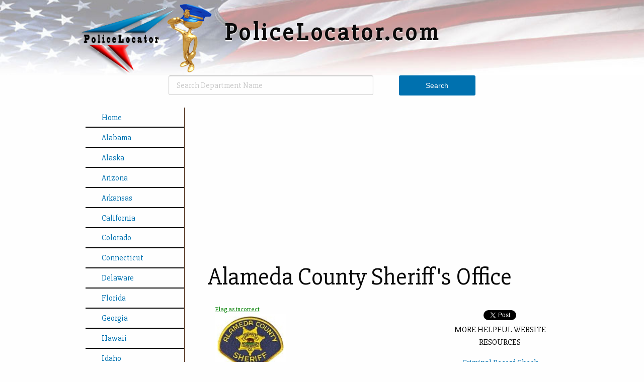

--- FILE ---
content_type: text/html; charset=utf-8
request_url: https://policelocator.com/ca/alameda-county-sheriffs-office/
body_size: 3793
content:
<!DOCTYPE html>
<html lang="en">
<head>
	<meta http-equiv="content-type" content="text/html; charset=utf-8" />
	<meta name="viewport" content="width=device-width, initial-scale=1" />
	<meta name="google-site-verification" content="6aptrbrC08p60iaege6i2L5jH4cHf_Ye5UA4_jQr_Mo" />

	<title>
		Alameda County Sheriff&#039;s Office in Oakland, California	</title>

	<meta name="description" content="" />
	<link rel="stylesheet" type="text/css" href="/site/templates/styles/foundation.min.css" />
	<link href="//fonts.googleapis.com/css?family=Slabo+27px" rel="stylesheet">
	<link rel="stylesheet" type="text/css" href="/site/templates/styles/app.css" />

		<link rel="shortcut icon" href='/site/templates/styles/images/favicon.ico' />

			<link rel="stylesheet" type="text/css" href="/site/templates/styles/slimbox2.css" />
		<script src="//ajax.googleapis.com/ajax/libs/jquery/1.10.2/jquery.min.js"></script>

	<!--[if lt IE 9]>
		<script src="http://html5shiv.googlecode.com/svn/trunk/html5.js"></script>
	<![endif]-->

</head>
<body>
 	<div class="off-canvas-wrapper">
	    <div class="off-canvas position-left" id="offCanvas" data-off-canvas>
	    	<nav class="mobile-nav">
    		<ul class="menu vertical">
	<li><a href="/">Home</a></li>
	<li><a href='/al/'>Alabama</a></li><li><a href='/ak/'>Alaska</a></li><li><a href='/az/'>Arizona</a></li><li><a href='/ar/'>Arkansas</a></li><li><a href='/ca/'>California</a></li><li><a href='/co/'>Colorado</a></li><li><a href='/ct/'>Connecticut</a></li><li><a href='/de/'>Delaware</a></li><li><a href='/fl/'>Florida</a></li><li><a href='/ga/'>Georgia</a></li><li><a href='/hi/'>Hawaii</a></li><li><a href='/id/'>Idaho</a></li><li><a href='/il/'>Illinois</a></li><li><a href='/in/'>Indiana</a></li><li><a href='/ia/'>Iowa</a></li><li><a href='/ks/'>Kansas</a></li><li><a href='/ky/'>Kentucky</a></li><li><a href='/la/'>Louisiana</a></li><li><a href='/me/'>Maine</a></li><li><a href='/md/'>Maryland</a></li><li><a href='/ma/'>Massachusetts</a></li><li><a href='/mi/'>Michigan</a></li><li><a href='/mn/'>Minnesota</a></li><li><a href='/ms/'>Mississippi</a></li><li><a href='/mo/'>Missouri</a></li><li><a href='/mt/'>Montana</a></li><li><a href='/ne/'>Nebraska</a></li><li><a href='/nv/'>Nevada</a></li><li><a href='/nh/'>New Hampshire</a></li><li><a href='/nj/'>New Jersey</a></li><li><a href='/nm/'>New Mexico</a></li><li><a href='/ny/'>New York</a></li><li><a href='/nc/'>North Carolina</a></li><li><a href='/nd/'>North Dakota</a></li><li><a href='/oh/'>Ohio</a></li><li><a href='/ok/'>Oklahoma</a></li><li><a href='/or/'>Oregon</a></li><li><a href='/pa/'>Pennsylvania</a></li><li><a href='/ri/'>Rhode Island</a></li><li><a href='/sc/'>South Carolina</a></li><li><a href='/sd/'>South Dakota</a></li><li><a href='/tn/'>Tennessee</a></li><li><a href='/tx/'>Texas</a></li><li><a href='/ut/'>Utah</a></li><li><a href='/vt/'>Vermont</a></li><li><a href='/va/'>Virginia</a></li><li><a href='/wa/'>Washington</a></li><li><a href='/dc/'>Washington D.C.</a></li><li><a href='/wv/'>West Virginia</a></li><li><a href='/wi/'>Wisconsin</a></li><li><a href='/wy/'>Wyoming</a></li><li><a href='/contact-us/'>Contact Us</a></li></ul>
    		</nav>
	    </div>
    	<div class="off-canvas-content" data-off-canvas-content>
    	<div class="title-bar hide-for-large">
	  			<div class="title-bar-left">
	      			<button class="menu-icon" type="button" data-open="offCanvas"></button>
	    		</div>
    		</div>	
		<header>
			<div class="row columns small-12">
				<div class="headSection">
					<a class="logo" href="/"></a>
					<h1 class="headerTitle">PoliceLocator.com</h1>
				</div>
			</div>
		</header>
		<div class="center row columns small-12 medium-8 large-6">

			<form id='search_form' action='/search/' method='get'>
				<input type='text' class="columns small-8" name='q' id='search_query' placeholder="Search Department Name" value='' />
					<button type='submit' id='search_submit' class="button columns small-3">Search</button>
			</form>
		</div>
		<div class="container row columns small-12">
		<aside class="navAside columns medium-12 large-3">
			<nav class="mainNav">
				<ul class="menu vertical">
	<li><a href="/">Home</a></li>
	<li><a href='/al/'>Alabama</a></li><li><a href='/ak/'>Alaska</a></li><li><a href='/az/'>Arizona</a></li><li><a href='/ar/'>Arkansas</a></li><li><a href='/ca/'>California</a></li><li><a href='/co/'>Colorado</a></li><li><a href='/ct/'>Connecticut</a></li><li><a href='/de/'>Delaware</a></li><li><a href='/fl/'>Florida</a></li><li><a href='/ga/'>Georgia</a></li><li><a href='/hi/'>Hawaii</a></li><li><a href='/id/'>Idaho</a></li><li><a href='/il/'>Illinois</a></li><li><a href='/in/'>Indiana</a></li><li><a href='/ia/'>Iowa</a></li><li><a href='/ks/'>Kansas</a></li><li><a href='/ky/'>Kentucky</a></li><li><a href='/la/'>Louisiana</a></li><li><a href='/me/'>Maine</a></li><li><a href='/md/'>Maryland</a></li><li><a href='/ma/'>Massachusetts</a></li><li><a href='/mi/'>Michigan</a></li><li><a href='/mn/'>Minnesota</a></li><li><a href='/ms/'>Mississippi</a></li><li><a href='/mo/'>Missouri</a></li><li><a href='/mt/'>Montana</a></li><li><a href='/ne/'>Nebraska</a></li><li><a href='/nv/'>Nevada</a></li><li><a href='/nh/'>New Hampshire</a></li><li><a href='/nj/'>New Jersey</a></li><li><a href='/nm/'>New Mexico</a></li><li><a href='/ny/'>New York</a></li><li><a href='/nc/'>North Carolina</a></li><li><a href='/nd/'>North Dakota</a></li><li><a href='/oh/'>Ohio</a></li><li><a href='/ok/'>Oklahoma</a></li><li><a href='/or/'>Oregon</a></li><li><a href='/pa/'>Pennsylvania</a></li><li><a href='/ri/'>Rhode Island</a></li><li><a href='/sc/'>South Carolina</a></li><li><a href='/sd/'>South Dakota</a></li><li><a href='/tn/'>Tennessee</a></li><li><a href='/tx/'>Texas</a></li><li><a href='/ut/'>Utah</a></li><li><a href='/vt/'>Vermont</a></li><li><a href='/va/'>Virginia</a></li><li><a href='/wa/'>Washington</a></li><li><a href='/dc/'>Washington D.C.</a></li><li><a href='/wv/'>West Virginia</a></li><li><a href='/wi/'>Wisconsin</a></li><li><a href='/wy/'>Wyoming</a></li><li><a href='/contact-us/'>Contact Us</a></li></ul>
			</nav>
		</aside>
	<section class='mainArea columns medium-12 large-9'>
	<div class="single-ad columns small-12">
	<script async src="//pagead2.googlesyndication.com/pagead/js/adsbygoogle.js"></script>
	<!-- Police Locator -->
	<ins class="adsbygoogle"
	     style="display:block"
	     data-ad-client="ca-pub-4058029349592341"
	     data-ad-slot="1820243915"
	     data-ad-format="auto"></ins>
	<script>
	(adsbygoogle = window.adsbygoogle || []).push({});
	</script>
</div>	<h1 id="id" data-id="1856">Alameda County Sheriff&#039;s Office</h1>

	<div class="columns small-12 medium-8">
		<div class="department">
			<span class='flag'>Flag as incorrect</span><div class='flag-it-verify hide' data-id='1856'>
				   <p>Are you sure you want to flag Alameda County Sheriff&#039;s Office as incorrect?</p>
				   <button class='button flagged-confirm'>Yes</button>
				   <button class='button close'>No</button>
				  </div>
				<img src='/site/assets/files/1856/ca-alameda-county-sheriffs-department-patch.jpg' alt='Alameda County Sheriff&#039;s Office Patch' title='Alameda County Sheriff&#039;s Office Patch'/>
			<ul class="no-bullet">
			<li class='spacer'><strong>Location:</strong> </br>1401 Lakeside Drive</br>Oakland, CA 94612</li><li class='spacer'><strong>Phone Number:</strong></br><a href='tel:5102726878'>510-272-6878</a></li><li class='spacer'><strong>Fax Number:</strong></br>510-272-3796</li><li><a href='http://www.alamedacountysheriff.org/' rel='nofollow' target='_new'>Visit Their Website</a></li>
			</ul>
					</div>
		<div>
			<script async src="//pagead2.googlesyndication.com/pagead/js/adsbygoogle.js"></script>
			<!-- Police Locator -->
			<ins class="adsbygoogle"
			     style="display:block"
			     data-ad-client="ca-pub-4058029349592341"
			     data-ad-slot="1820243915"
			     data-ad-format="auto"></ins>
			<script>
			(adsbygoogle = window.adsbygoogle || []).push({});
			</script>
		</div>
					</div>
		<div class='columns small-12 medium-4'>
 			<aside class="ads">
	<div class='social center'>
		<div class="fb-like" data-layout="box_count" data-action="like" data-show-faces="false" data-share="true"></div>
	
		<!-- +1 button to render. -->
		<div class="g-plusone" data-size="tall"></div>
		<!-- +1 button tag script -->
		<script type="text/javascript">
		  (function() {
		    var po = document.createElement('script'); po.type = 'text/javascript'; po.async = true;
		    po.src = 'https://apis.google.com/js/platform.js';
		    var s = document.getElementsByTagName('script')[0]; s.parentNode.insertBefore(po, s);
		  })();
		</script>

		<a href="https://twitter.com/share" class="twitter-share-button" data-dnt="true">Tweet</a>
			<script>!function(d,s,id){var js,fjs=d.getElementsByTagName(s)[0],p=/^http:/.test(d.location)?'http':'https';if(!d.getElementById(id)){js=d.createElement(s);js.id=id;js.src=p+'://platform.twitter.com/widgets.js';fjs.parentNode.insertBefore(js,fjs);}}(document, 'script', 'twitter-wjs');</script>
	</div>
	
			<div class="center">
			<p>MORE HELPFUL WEBSITE RESOURCES</p>

			<p><a href="http://www.inteligator.com/home/aff/cawnat/2&amp;pr=1&amp;tid=PLcrime"
			   rel="nofollow"
			   target="_new">Criminal Record Check</a></p>

			<p><a href="http://cawnat.oralboard.hop.clickbank.net/?tid=PLORALBO"
			   rel="nofollow"
			   target="_new">Police Oral Board Interview Tips</a></p>

			<p><a href="//intelius.evyy.net/c/366417/290617/4450?subId1=PL"
			   rel="nofollow"
			   target="_new">Court Records</a></p>

			<p><a href="http://cawnat.policeauct.hop.clickbank.net/?tid=PLPOAUCT"
			   rel="nofollow"
			   target="_new">Police Auctions</a></p>

		</div>
		<div class ="aside-ad">
		<script async src="//pagead2.googlesyndication.com/pagead/js/adsbygoogle.js"></script>
		<!-- Police Locator -->
		<ins class="adsbygoogle"
		     style="display:block"
		     data-ad-client="ca-pub-4058029349592341"
		     data-ad-slot="1820243915"
		     data-ad-format="auto"></ins>
		<script>
		(adsbygoogle = window.adsbygoogle || []).push({});
		</script>
	</div>

	<div class='center'>
		<a href="http://www.copsync911.com/" target="_blank"><img src="/site/templates/styles/images/copsync-ad.jpg" alt="Copsync" title="Copsync" /></a>
	</div>
</aside> 		</div>
	</section>

</div><!-- end of containter -->
	<footer class="columns small-12">
	 	<p>&copy PoliceLocator.com 2026. All Rights Reserved!</p>
	 	<small>
	 		Notice! Policelocator.com strives to guarantee its information is correct. However websites, addresses, and phone numbers may change. Policelocator.com cannot guarantee any information on the site. In any case of an emergency dial 911. Please review our Privacy Policy Please contact us with any corrections, suggestions, comments or if you can provide a quality police patch that we don't currently have on the website.
	 	</small>
	 	<nav class="footerNav">
		 	<ul>
		 		<li><a href="/">Home</a></li>
		 		<li><a href="/links/">Links</a></li>
		 		<li><a href="/privacy-policy/" target="_new" rel="nofollow">Privacy Policy</a></li>
		 		<li><a href="/contact-us/">Contact Us</a></li>
		 	</ul>
	 	</nav>
	</footer>
 	</div> <!--ends off canvas-->
</div><!--ends off canvas-->
<script type="text/javascript" src="/site/templates/scripts/vendor/foundation.min.js"></script>
<script type="text/javascript" src="/site/templates/scripts/app.js"></script>



	<script type='text/javascript' src='/site/templates/scripts/slimbox2.js'></script>

	<div id="fb-root"></div>
		<script>
		(function(d, s, id) {
			  var js, fjs = d.getElementsByTagName(s)[0];
			  if (d.getElementById(id)) return;
			  js = d.createElement(s); js.id = id;
			  js.src = "//connect.facebook.net/en_US/all.js#xfbml=1&appId=739619962736376";
			  fjs.parentNode.insertBefore(js, fjs);
			}(document, 'script', 'facebook-jssdk'));
		</script>

<!-- Start Counter Code -->
	<script type="text/javascript">
	sc_project=3605145; 
	sc_invisible=1; 
	sc_partition=41; 
	sc_security="78e28fad"; 
	</script>
	<script type="text/javascript"
	src="//www.statcounter.com/counter/counter_xhtml.js"></script><noscript><div
	class="statcounter"><a title="click tracking"
	class="statcounter" href="//www.statcounter.com/"><img
	class="statcounter"
	src="//c42.statcounter.com/3605145/0/78e28fad/1/"
	alt="click tracking" /></a></div></noscript>
<!-- End Counter Code -->

	<script TYPE="text/javascript">
	var gaJsHost = (("https:" == document.location.protocol) ? "https://ssl." : "http://www.");
	document.write(unescape("%3Cscript src='" + gaJsHost + "google-analytics.com/ga.js' type='text/javascript'%3E%3C/script%3E"));
	</script>
	<script TYPE="text/javascript">
	var pageTracker = _gat._getTracker("UA-4093684-1");
	pageTracker._initData();
	pageTracker._trackPageview();
	</script>



</body>
</html>

--- FILE ---
content_type: text/html; charset=utf-8
request_url: https://accounts.google.com/o/oauth2/postmessageRelay?parent=https%3A%2F%2Fpolicelocator.com&jsh=m%3B%2F_%2Fscs%2Fabc-static%2F_%2Fjs%2Fk%3Dgapi.lb.en.2kN9-TZiXrM.O%2Fd%3D1%2Frs%3DAHpOoo_B4hu0FeWRuWHfxnZ3V0WubwN7Qw%2Fm%3D__features__
body_size: 161
content:
<!DOCTYPE html><html><head><title></title><meta http-equiv="content-type" content="text/html; charset=utf-8"><meta http-equiv="X-UA-Compatible" content="IE=edge"><meta name="viewport" content="width=device-width, initial-scale=1, minimum-scale=1, maximum-scale=1, user-scalable=0"><script src='https://ssl.gstatic.com/accounts/o/2580342461-postmessagerelay.js' nonce="GCnDLfHQTht2vCa0PEmg8w"></script></head><body><script type="text/javascript" src="https://apis.google.com/js/rpc:shindig_random.js?onload=init" nonce="GCnDLfHQTht2vCa0PEmg8w"></script></body></html>

--- FILE ---
content_type: text/html; charset=utf-8
request_url: https://www.google.com/recaptcha/api2/aframe
body_size: 267
content:
<!DOCTYPE HTML><html><head><meta http-equiv="content-type" content="text/html; charset=UTF-8"></head><body><script nonce="JckL480oY9FzSiNLpV_eDA">/** Anti-fraud and anti-abuse applications only. See google.com/recaptcha */ try{var clients={'sodar':'https://pagead2.googlesyndication.com/pagead/sodar?'};window.addEventListener("message",function(a){try{if(a.source===window.parent){var b=JSON.parse(a.data);var c=clients[b['id']];if(c){var d=document.createElement('img');d.src=c+b['params']+'&rc='+(localStorage.getItem("rc::a")?sessionStorage.getItem("rc::b"):"");window.document.body.appendChild(d);sessionStorage.setItem("rc::e",parseInt(sessionStorage.getItem("rc::e")||0)+1);localStorage.setItem("rc::h",'1770031573257');}}}catch(b){}});window.parent.postMessage("_grecaptcha_ready", "*");}catch(b){}</script></body></html>